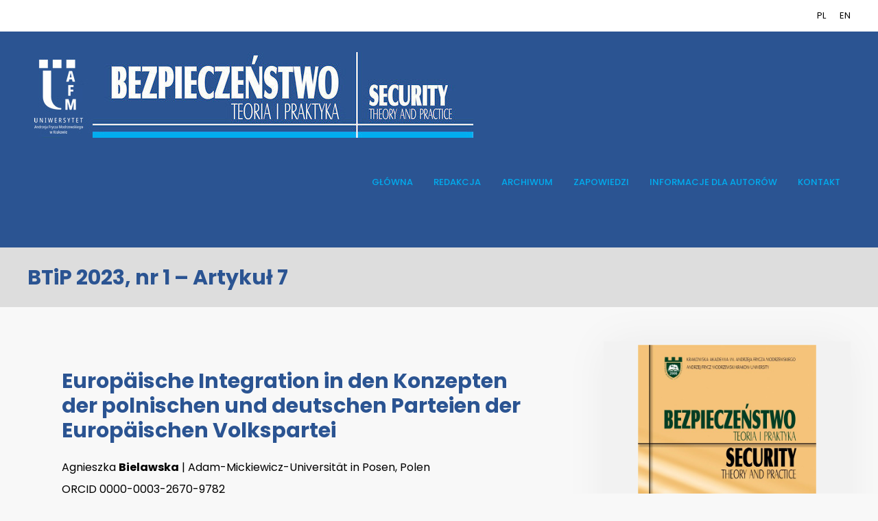

--- FILE ---
content_type: text/html; charset=UTF-8
request_url: https://btip.ka.edu.pl/btip-2023-nr1/2023-1-007/
body_size: 8501
content:
<!DOCTYPE html>
<html lang="pl-PL">
<head>
	<meta charset="UTF-8">
	<link rel="profile" href="https://gmpg.org/xfn/11">
	<title>BTiP 2023, nr 1 – Artykuł 7 &#8211; Bezpieczeństwo. Teoria i Praktyka</title>
<script id="cookieyes" type="text/javascript" src="https://cdn-cookieyes.com/client_data/fecea82a9821346ac7b19e00/script.js"></script><link rel='dns-prefetch' href='//fonts.googleapis.com' />
<link rel='dns-prefetch' href='//use.fontawesome.com' />
<link rel='dns-prefetch' href='//s.w.org' />
<link href='https://fonts.gstatic.com' crossorigin rel='preconnect' />
<link rel="alternate" type="application/rss+xml" title="Bezpieczeństwo. Teoria i Praktyka &raquo; Kanał z wpisami" href="https://btip.ka.edu.pl/feed/" />
<link rel="alternate" type="application/rss+xml" title="Bezpieczeństwo. Teoria i Praktyka &raquo; Kanał z komentarzami" href="https://btip.ka.edu.pl/comments/feed/" />
		<script>
			window._wpemojiSettings = {"baseUrl":"https:\/\/s.w.org\/images\/core\/emoji\/13.0.0\/72x72\/","ext":".png","svgUrl":"https:\/\/s.w.org\/images\/core\/emoji\/13.0.0\/svg\/","svgExt":".svg","source":{"concatemoji":"https:\/\/btip.ka.edu.pl\/wp-includes\/js\/wp-emoji-release.min.js?ver=5.5.17"}};
			!function(e,a,t){var n,r,o,i=a.createElement("canvas"),p=i.getContext&&i.getContext("2d");function s(e,t){var a=String.fromCharCode;p.clearRect(0,0,i.width,i.height),p.fillText(a.apply(this,e),0,0);e=i.toDataURL();return p.clearRect(0,0,i.width,i.height),p.fillText(a.apply(this,t),0,0),e===i.toDataURL()}function c(e){var t=a.createElement("script");t.src=e,t.defer=t.type="text/javascript",a.getElementsByTagName("head")[0].appendChild(t)}for(o=Array("flag","emoji"),t.supports={everything:!0,everythingExceptFlag:!0},r=0;r<o.length;r++)t.supports[o[r]]=function(e){if(!p||!p.fillText)return!1;switch(p.textBaseline="top",p.font="600 32px Arial",e){case"flag":return s([127987,65039,8205,9895,65039],[127987,65039,8203,9895,65039])?!1:!s([55356,56826,55356,56819],[55356,56826,8203,55356,56819])&&!s([55356,57332,56128,56423,56128,56418,56128,56421,56128,56430,56128,56423,56128,56447],[55356,57332,8203,56128,56423,8203,56128,56418,8203,56128,56421,8203,56128,56430,8203,56128,56423,8203,56128,56447]);case"emoji":return!s([55357,56424,8205,55356,57212],[55357,56424,8203,55356,57212])}return!1}(o[r]),t.supports.everything=t.supports.everything&&t.supports[o[r]],"flag"!==o[r]&&(t.supports.everythingExceptFlag=t.supports.everythingExceptFlag&&t.supports[o[r]]);t.supports.everythingExceptFlag=t.supports.everythingExceptFlag&&!t.supports.flag,t.DOMReady=!1,t.readyCallback=function(){t.DOMReady=!0},t.supports.everything||(n=function(){t.readyCallback()},a.addEventListener?(a.addEventListener("DOMContentLoaded",n,!1),e.addEventListener("load",n,!1)):(e.attachEvent("onload",n),a.attachEvent("onreadystatechange",function(){"complete"===a.readyState&&t.readyCallback()})),(n=t.source||{}).concatemoji?c(n.concatemoji):n.wpemoji&&n.twemoji&&(c(n.twemoji),c(n.wpemoji)))}(window,document,window._wpemojiSettings);
		</script>
		<style>
img.wp-smiley,
img.emoji {
	display: inline !important;
	border: none !important;
	box-shadow: none !important;
	height: 1em !important;
	width: 1em !important;
	margin: 0 .07em !important;
	vertical-align: -0.1em !important;
	background: none !important;
	padding: 0 !important;
}
</style>
	<link rel='stylesheet' id='generate-fonts-css'  href='//fonts.googleapis.com/css?family=Poppins:300,regular,500,600,700' media='all' />
<link rel='stylesheet' id='dashicons-css'  href='https://btip.ka.edu.pl/wp-includes/css/dashicons.min.css?ver=5.5.17' media='all' />
<link rel='stylesheet' id='menu-icons-extra-css'  href='https://btip.ka.edu.pl/wp-content/plugins/menu-icons/css/extra.min.css?ver=0.12.5' media='all' />
<link rel='stylesheet' id='wp-block-library-css'  href='https://btip.ka.edu.pl/wp-includes/css/dist/block-library/style.min.css?ver=5.5.17' media='all' />
<link rel='stylesheet' id='generate-sections-styles-css'  href='https://btip.ka.edu.pl/wp-content/plugins/gp-premium/sections/functions/css/style.min.css?ver=5.5.17' media='all' />
<link rel='stylesheet' id='wpsm_tabs_r-font-awesome-front-css'  href='https://btip.ka.edu.pl/wp-content/plugins/tabs-responsive/assets/css/font-awesome/css/font-awesome.min.css?ver=5.5.17' media='all' />
<link rel='stylesheet' id='wpsm_tabs_r_bootstrap-front-css'  href='https://btip.ka.edu.pl/wp-content/plugins/tabs-responsive/assets/css/bootstrap-front.css?ver=5.5.17' media='all' />
<link rel='stylesheet' id='wpsm_tabs_r_animate-css'  href='https://btip.ka.edu.pl/wp-content/plugins/tabs-responsive/assets/css/animate.css?ver=5.5.17' media='all' />
<link rel='stylesheet' id='generate-style-css'  href='https://btip.ka.edu.pl/wp-content/themes/generatepress/assets/css/all.min.css?ver=3.0.4' media='all' />
<style id='generate-style-inline-css'>
@media (max-width:768px){}
body{background-color:#f8f8f8;color:#000000;}a{color:#2b5492;}a:visited{color:#2b5492;}a:hover, a:focus, a:active{color:#456191;}body .grid-container{max-width:1200px;}.wp-block-group__inner-container{max-width:1200px;margin-left:auto;margin-right:auto;}@media (max-width: 500px) and (min-width: 769px){.inside-header{display:-ms-flexbox;display:flex;-ms-flex-direction:column;flex-direction:column;-ms-flex-align:center;align-items:center;}.site-logo, .site-branding{margin-bottom:1.5em;}#site-navigation{margin:0 auto;}.header-widget{margin-top:1.5em;}}body, button, input, select, textarea{font-family:"Poppins", sans-serif;font-weight:400;font-size:16px;}body{line-height:2;}p{margin-bottom:2em;}.entry-content > [class*="wp-block-"]:not(:last-child){margin-bottom:2em;}.main-title{font-size:45px;}.main-navigation a, .menu-toggle{font-weight:500;text-transform:uppercase;font-size:13px;}.main-navigation .main-nav ul ul li a{font-size:12px;}.widget-title{font-weight:700;text-transform:uppercase;font-size:17px;margin-bottom:19px;}.sidebar .widget, .footer-widgets .widget{font-size:17px;}button:not(.menu-toggle),html input[type="button"],input[type="reset"],input[type="submit"],.button,.wp-block-button .wp-block-button__link{font-weight:300;text-transform:uppercase;font-size:13px;}h1{font-weight:bold;font-size:50px;}h2{font-weight:bold;font-size:30px;}h3{font-weight:600;text-transform:uppercase;font-size:17px;}h4{font-size:inherit;}h5{font-weight:500;font-size:15px;line-height:1.2em;}h6{font-size:14px;line-height:1.4em;}.site-info{font-weight:300;text-transform:uppercase;font-size:13px;}@media (max-width:768px){.main-title{font-size:30px;}h1{font-size:30px;}h2{font-size:25px;}}.top-bar{background-color:#ffffff;color:#000000;}.top-bar a{color:#000000;}.top-bar a:hover{color:#000000;}.site-header{background-color:#2b5492;color:#3a3a3a;}.site-header a{color:#3a3a3a;}.main-title a,.main-title a:hover{color:#222222;}.site-description{color:#757575;}.mobile-menu-control-wrapper .menu-toggle,.mobile-menu-control-wrapper .menu-toggle:hover,.mobile-menu-control-wrapper .menu-toggle:focus,.has-inline-mobile-toggle #site-navigation.toggled{background-color:rgba(0, 0, 0, 0.02);}.main-navigation,.main-navigation ul ul{background-color:#2b5492;}.main-navigation .main-nav ul li a,.menu-toggle, .main-navigation .menu-bar-items{color:#00adef;}button.menu-toggle:hover,button.menu-toggle:focus,.main-navigation .mobile-bar-items a,.main-navigation .mobile-bar-items a:hover,.main-navigation .mobile-bar-items a:focus{color:#00adef;}.main-navigation .main-nav ul li[class*="current-menu-"] > a{color:#000000;}.main-navigation .main-nav ul li[class*="current-menu-"] > a:hover,.main-navigation .main-nav ul li[class*="current-menu-"].sfHover > a{color:#000000;}.main-navigation ul ul{background-color:#000000;}.main-navigation .main-nav ul ul li a{color:#ffffff;}.main-navigation .main-nav ul ul li:hover > a,.main-navigation .main-nav ul ul li:focus > a,.main-navigation .main-nav ul ul li.sfHover > a{color:#000000;background-color:#ffffff;}.main-navigation .main-nav ul ul li[class*="current-menu-"] > a{color:#000000;background-color:#ffffff;}.main-navigation .main-nav ul ul li[class*="current-menu-"] > a:hover,.main-navigation .main-nav ul ul li[class*="current-menu-"].sfHover > a{color:#000000;background-color:#ffffff;}.separate-containers .inside-article, .separate-containers .comments-area, .separate-containers .page-header, .one-container .container, .separate-containers .paging-navigation, .inside-page-header{background-color:#ffffff;}.entry-title a{color:#dddddd;}.entry-title a:hover{color:#1e73be;}.entry-meta{color:#878787;}.entry-meta a{color:#878787;}.entry-meta a:hover{color:#1e73be;}h2{color:#000000;}h3{color:#000000;}.sidebar .widget{background-color:#f2f2f2;}.sidebar .widget .widget-title{color:#004226;}.footer-widgets{background-color:#808080;}.footer-widgets a{color:#ffffff;}.footer-widgets a:hover{color:#2b5492;}.footer-widgets .widget-title{color:#262626;}.site-info{color:#ffffff;background-color:#808080;}.site-info a{color:#ffffff;}.site-info a:hover{color:#2b5492;}.footer-bar .widget_nav_menu .current-menu-item a{color:#2b5492;}input[type="text"],input[type="email"],input[type="url"],input[type="password"],input[type="search"],input[type="tel"],input[type="number"],textarea,select{color:#666666;background-color:#fafafa;border-color:#cccccc;}input[type="text"]:focus,input[type="email"]:focus,input[type="url"]:focus,input[type="password"]:focus,input[type="search"]:focus,input[type="tel"]:focus,input[type="number"]:focus,textarea:focus,select:focus{color:#666666;background-color:#ffffff;border-color:#bfbfbf;}button,html input[type="button"],input[type="reset"],input[type="submit"],a.button,a.wp-block-button__link:not(.has-background){color:#ffffff;background-color:#2b5492;}button:hover,html input[type="button"]:hover,input[type="reset"]:hover,input[type="submit"]:hover,a.button:hover,button:focus,html input[type="button"]:focus,input[type="reset"]:focus,input[type="submit"]:focus,a.button:focus,a.wp-block-button__link:not(.has-background):active,a.wp-block-button__link:not(.has-background):focus,a.wp-block-button__link:not(.has-background):hover{color:#ffffff;background-color:#456191;}a.generate-back-to-top{background-color:rgba( 0,0,0,0.4 );color:#ffffff;}a.generate-back-to-top:hover,a.generate-back-to-top:focus{background-color:rgba( 0,0,0,0.6 );color:#ffffff;}@media (max-width: 768px){.main-navigation .menu-bar-item:hover > a, .main-navigation .menu-bar-item.sfHover > a{background:none;color:#00adef;}}.inside-top-bar{padding:10px;}.inside-header{padding:30px;}.separate-containers .inside-article, .separate-containers .comments-area, .separate-containers .page-header, .separate-containers .paging-navigation, .one-container .site-content, .inside-page-header{padding:50px;}.site-main .wp-block-group__inner-container{padding:50px;}.entry-content .alignwide, body:not(.no-sidebar) .entry-content .alignfull{margin-left:-50px;width:calc(100% + 100px);max-width:calc(100% + 100px);}.one-container.right-sidebar .site-main,.one-container.both-right .site-main{margin-right:50px;}.one-container.left-sidebar .site-main,.one-container.both-left .site-main{margin-left:50px;}.one-container.both-sidebars .site-main{margin:0px 50px 0px 50px;}.separate-containers .widget, .separate-containers .site-main > *, .separate-containers .page-header, .widget-area .main-navigation{margin-bottom:50px;}.separate-containers .site-main{margin:50px;}.both-right.separate-containers .inside-left-sidebar{margin-right:25px;}.both-right.separate-containers .inside-right-sidebar{margin-left:25px;}.both-left.separate-containers .inside-left-sidebar{margin-right:25px;}.both-left.separate-containers .inside-right-sidebar{margin-left:25px;}.separate-containers .page-header-image, .separate-containers .page-header-contained, .separate-containers .page-header-image-single, .separate-containers .page-header-content-single{margin-top:50px;}.separate-containers .inside-right-sidebar, .separate-containers .inside-left-sidebar{margin-top:50px;margin-bottom:50px;}.main-navigation .main-nav ul li a,.menu-toggle,.main-navigation .mobile-bar-items a{padding-left:15px;padding-right:15px;line-height:130px;}.main-navigation .main-nav ul ul li a{padding:10px 15px 10px 15px;}.navigation-search input[type="search"]{height:130px;}.rtl .menu-item-has-children .dropdown-menu-toggle{padding-left:15px;}.menu-item-has-children .dropdown-menu-toggle{padding-right:15px;}.rtl .main-navigation .main-nav ul li.menu-item-has-children > a{padding-right:15px;}.widget-area .widget{padding:50px;}.footer-widgets{padding:50px;}.site-info{padding:20px;}@media (max-width:768px){.separate-containers .inside-article, .separate-containers .comments-area, .separate-containers .page-header, .separate-containers .paging-navigation, .one-container .site-content, .inside-page-header{padding:30px;}.site-main .wp-block-group__inner-container{padding:30px;}.site-info{padding-right:10px;padding-left:10px;}.entry-content .alignwide, body:not(.no-sidebar) .entry-content .alignfull{margin-left:-30px;width:calc(100% + 60px);max-width:calc(100% + 60px);}}/* End cached CSS */@media (max-width: 768px){.main-navigation .menu-toggle,.main-navigation .mobile-bar-items,.sidebar-nav-mobile:not(#sticky-placeholder){display:block;}.main-navigation ul,.gen-sidebar-nav{display:none;}[class*="nav-float-"] .site-header .inside-header > *{float:none;clear:both;}}
.page-hero{background-color:#dddddd;color:#2b5492;padding-top:2%;padding-right:40px;padding-bottom:2%;padding-left:40px;box-sizing:border-box;}.page-hero h1, .page-hero h2, .page-hero h3, .page-hero h4, .page-hero h5, .page-hero h6{color:#2b5492;}.inside-page-hero > *:last-child{margin-bottom:0px;}.page-hero a, .page-hero a:visited{color:#ffffff;}.page-hero time.updated{display:none;}.page-hero a:hover{color:#e0e0e0;}
@media (max-width: 768px){.main-navigation .menu-toggle,.main-navigation .mobile-bar-items a,.main-navigation .menu-bar-item > a{padding-left:0px;padding-right:0px;}.main-navigation .main-nav ul li a,.main-navigation .menu-toggle,.main-navigation .mobile-bar-items a,.main-navigation .menu-bar-item > a{line-height:25px;}.main-navigation .site-logo.navigation-logo img, .mobile-header-navigation .site-logo.mobile-header-logo img, .navigation-search input[type="search"]{height:25px;}}
.generate-sections-inside-container {padding-left:50px;padding-right:50px;}#generate-section-1 .generate-sections-inside-container{padding-top:40px;padding-bottom:40px;}@media (max-width:768px) {.generate-sections-inside-container {padding-left: 30px;padding-right: 30px;}}#generate-section-2 .generate-sections-inside-container{padding-top:40px;padding-bottom:40px;}@media (max-width:768px) {.generate-sections-inside-container {padding-left: 30px;padding-right: 30px;}}
</style>
<link rel='stylesheet' id='generate-font-icons-css'  href='https://btip.ka.edu.pl/wp-content/themes/generatepress/assets/css/components/font-icons.min.css?ver=3.0.4' media='all' />
<link rel='stylesheet' id='generate-child-css'  href='https://btip.ka.edu.pl/wp-content/themes/generatepress_child/style.css?ver=1628289870' media='all' />
<link rel='stylesheet' id='font-awesome-official-css'  href='https://use.fontawesome.com/releases/v5.11.2/css/all.css' media='all' integrity="sha384-KA6wR/X5RY4zFAHpv/CnoG2UW1uogYfdnP67Uv7eULvTveboZJg0qUpmJZb5VqzN" crossorigin="anonymous" />
<link rel='stylesheet' id='lgc-unsemantic-grid-responsive-tablet-css'  href='https://btip.ka.edu.pl/wp-content/plugins/lightweight-grid-columns/css/unsemantic-grid-responsive-tablet.css?ver=1.0' media='all' />
<link rel='stylesheet' id='font-awesome-official-v4shim-css'  href='https://use.fontawesome.com/releases/v5.11.2/css/v4-shims.css' media='all' integrity="sha384-/EdpJd7d6gGFiQ/vhh7iOjiZdf4+6K4al/XrX6FxxZwDSrAdWxAynr4p/EA/vyPQ" crossorigin="anonymous" />
<style id='font-awesome-official-v4shim-inline-css'>
@font-face {
font-family: "FontAwesome";
src: url("https://use.fontawesome.com/releases/v5.11.2/webfonts/fa-brands-400.eot"),
		url("https://use.fontawesome.com/releases/v5.11.2/webfonts/fa-brands-400.eot?#iefix") format("embedded-opentype"),
		url("https://use.fontawesome.com/releases/v5.11.2/webfonts/fa-brands-400.woff2") format("woff2"),
		url("https://use.fontawesome.com/releases/v5.11.2/webfonts/fa-brands-400.woff") format("woff"),
		url("https://use.fontawesome.com/releases/v5.11.2/webfonts/fa-brands-400.ttf") format("truetype"),
		url("https://use.fontawesome.com/releases/v5.11.2/webfonts/fa-brands-400.svg#fontawesome") format("svg");
}

@font-face {
font-family: "FontAwesome";
src: url("https://use.fontawesome.com/releases/v5.11.2/webfonts/fa-solid-900.eot"),
		url("https://use.fontawesome.com/releases/v5.11.2/webfonts/fa-solid-900.eot?#iefix") format("embedded-opentype"),
		url("https://use.fontawesome.com/releases/v5.11.2/webfonts/fa-solid-900.woff2") format("woff2"),
		url("https://use.fontawesome.com/releases/v5.11.2/webfonts/fa-solid-900.woff") format("woff"),
		url("https://use.fontawesome.com/releases/v5.11.2/webfonts/fa-solid-900.ttf") format("truetype"),
		url("https://use.fontawesome.com/releases/v5.11.2/webfonts/fa-solid-900.svg#fontawesome") format("svg");
}

@font-face {
font-family: "FontAwesome";
src: url("https://use.fontawesome.com/releases/v5.11.2/webfonts/fa-regular-400.eot"),
		url("https://use.fontawesome.com/releases/v5.11.2/webfonts/fa-regular-400.eot?#iefix") format("embedded-opentype"),
		url("https://use.fontawesome.com/releases/v5.11.2/webfonts/fa-regular-400.woff2") format("woff2"),
		url("https://use.fontawesome.com/releases/v5.11.2/webfonts/fa-regular-400.woff") format("woff"),
		url("https://use.fontawesome.com/releases/v5.11.2/webfonts/fa-regular-400.ttf") format("truetype"),
		url("https://use.fontawesome.com/releases/v5.11.2/webfonts/fa-regular-400.svg#fontawesome") format("svg");
unicode-range: U+F004-F005,U+F007,U+F017,U+F022,U+F024,U+F02E,U+F03E,U+F044,U+F057-F059,U+F06E,U+F070,U+F075,U+F07B-F07C,U+F080,U+F086,U+F089,U+F094,U+F09D,U+F0A0,U+F0A4-F0A7,U+F0C5,U+F0C7-F0C8,U+F0E0,U+F0EB,U+F0F3,U+F0F8,U+F0FE,U+F111,U+F118-F11A,U+F11C,U+F133,U+F144,U+F146,U+F14A,U+F14D-F14E,U+F150-F152,U+F15B-F15C,U+F164-F165,U+F185-F186,U+F191-F192,U+F1AD,U+F1C1-F1C9,U+F1CD,U+F1D8,U+F1E3,U+F1EA,U+F1F6,U+F1F9,U+F20A,U+F247-F249,U+F24D,U+F254-F25B,U+F25D,U+F267,U+F271-F274,U+F279,U+F28B,U+F28D,U+F2B5-F2B6,U+F2B9,U+F2BB,U+F2BD,U+F2C1-F2C2,U+F2D0,U+F2D2,U+F2DC,U+F2ED,U+F328,U+F358-F35B,U+F3A5,U+F3D1,U+F410,U+F4AD;
}
</style>
<script src='https://btip.ka.edu.pl/wp-includes/js/jquery/jquery.js?ver=1.12.4-wp' id='jquery-core-js'></script>
<link rel="https://api.w.org/" href="https://btip.ka.edu.pl/wp-json/" /><link rel="alternate" type="application/json" href="https://btip.ka.edu.pl/wp-json/wp/v2/pages/5544" /><link rel="EditURI" type="application/rsd+xml" title="RSD" href="https://btip.ka.edu.pl/xmlrpc.php?rsd" />
<link rel="wlwmanifest" type="application/wlwmanifest+xml" href="https://btip.ka.edu.pl/wp-includes/wlwmanifest.xml" /> 
<meta name="generator" content="WordPress 5.5.17" />
<link rel="canonical" href="https://btip.ka.edu.pl/btip-2023-nr1/2023-1-007/" />
<link rel='shortlink' href='https://btip.ka.edu.pl/?p=5544' />
<link rel="alternate" type="application/json+oembed" href="https://btip.ka.edu.pl/wp-json/oembed/1.0/embed?url=https%3A%2F%2Fbtip.ka.edu.pl%2Fbtip-2023-nr1%2F2023-1-007%2F" />
<link rel="alternate" type="text/xml+oembed" href="https://btip.ka.edu.pl/wp-json/oembed/1.0/embed?url=https%3A%2F%2Fbtip.ka.edu.pl%2Fbtip-2023-nr1%2F2023-1-007%2F&#038;format=xml" />

		<!-- GA Google Analytics @ https://m0n.co/ga -->
		<script>
			(function(i,s,o,g,r,a,m){i['GoogleAnalyticsObject']=r;i[r]=i[r]||function(){
			(i[r].q=i[r].q||[]).push(arguments)},i[r].l=1*new Date();a=s.createElement(o),
			m=s.getElementsByTagName(o)[0];a.async=1;a.src=g;m.parentNode.insertBefore(a,m)
			})(window,document,'script','https://www.google-analytics.com/analytics.js','ga');
			ga('create', 'UA-75789654-1', 'auto');
			ga('send', 'pageview');
		</script>

			<!--[if lt IE 9]>
			<link rel="stylesheet" href="https://btip.ka.edu.pl/wp-content/plugins/lightweight-grid-columns/css/ie.min.css" />
		<![endif]-->
	<meta name="viewport" content="width=device-width, initial-scale=1"><link rel="icon" href="https://btip.ka.edu.pl/wp-content/uploads/cropped-favbtip25-32x32.png" sizes="32x32" />
<link rel="icon" href="https://btip.ka.edu.pl/wp-content/uploads/cropped-favbtip25-192x192.png" sizes="192x192" />
<link rel="apple-touch-icon" href="https://btip.ka.edu.pl/wp-content/uploads/cropped-favbtip25-180x180.png" />
<meta name="msapplication-TileImage" content="https://btip.ka.edu.pl/wp-content/uploads/cropped-favbtip25-270x270.png" />
		<style id="wp-custom-css">
			/* GeneratePress Site CSS */ a.button,
a.button:visited,
button,
input[type="submit"],
a.wp-block-button__link {
	border-width: 1px;
	border-style: solid;
	border-color: inherit;
}

.inside-article,
.sidebar .widget,
.comments-area {
	box-shadow: 0 0 60px rgba(0,0,0,0.05);
}

.site-info {
	box-shadow: 0 0 60px rgba(0,0,0,0.05);
}

hr {
	margin-top: 40px;
	margin-bottom: 40px;
	background-color: #ddd;
}

.page-header-meta {
	font-size: 14px;
}

.page-header-meta span.author:before {
	content: "|";
	padding-left: 5px;
	padding-right: 5px;
	opacity: 0.8;
}

.post-image img {
    padding: 5px;
    border: 1px solid rgba(0,0,0,0.2);
}

.main-navigation:not(.toggled) ul li.menu-button a {
	border-width: 1px;
	border-style: solid;
	line-height: 40px;
}

.footer-bar .widget_media_image {
    margin-bottom: 0;
}

.mc4wp-form-fields input[type="email"] {
	margin-bottom: 10px;
	width: 100%;
} /* End GeneratePress Site CSS */

 /* zmiana daty opublikowano na dowolną */
.posted-on .updated {
    display: inline-block;
}

.posted-on .published:not(:last-child) {
    display: none;
}

 /* sidebar odstep miedzy widgetami */
.widget-area .widget {
    padding-top: 5px;
    padding-bottom: 5px;
}

/* wm */		</style>
		</head>

<body class="page-template-default page page-id-5544 page-child parent-pageid-5467 wp-custom-logo wp-embed-responsive post-image-aligned-center generate-sections-enabled sections-sidebars sticky-menu-fade right-sidebar nav-float-right separate-containers fluid-header active-footer-widgets-4 header-aligned-left dropdown-hover" itemtype="https://schema.org/WebPage" itemscope>
	<a class="screen-reader-text skip-link" href="#content" title="Przejdź do treści">Przejdź do treści</a>		<div class="top-bar top-bar-align-right">
			<div class="inside-top-bar grid-container grid-parent">
				<aside id="nav_menu-3" class="widget inner-padding widget_nav_menu"><div class="menu-lang-menu-container"><ul id="menu-lang-menu" class="menu"><li id="menu-item-3285" class="menu-item menu-item-type-custom menu-item-object-custom menu-item-home menu-item-3285"><a href="https://btip.ka.edu.pl/">PL</a></li>
<li id="menu-item-522" class="menu-item menu-item-type-custom menu-item-object-custom menu-item-522"><a href="/en-main/">EN</a></li>
</ul></div></aside>			</div>
		</div>
				<header id="masthead" class="site-header" itemtype="https://schema.org/WPHeader" itemscope>
			<div class="inside-header grid-container grid-parent">
				<div class="site-logo">
					<a href="https://btip.ka.edu.pl/" title="Bezpieczeństwo. Teoria i Praktyka" rel="home">
						<img  class="header-image is-logo-image" alt="Bezpieczeństwo. Teoria i Praktyka" src="https://btip.ka.edu.pl/wp-content/uploads/btip-u2-logo-2025-head.jpg" title="Bezpieczeństwo. Teoria i Praktyka" srcset="https://btip.ka.edu.pl/wp-content/uploads/btip-u2-logo-2025-head.jpg 1x, https://btip.ka.edu.pl/wp-content/uploads/btip-u2-logo-2025-head.jpg 2x" width="650" height="125" />
					</a>
				</div>		<nav id="site-navigation" class="main-navigation sub-menu-right" itemtype="https://schema.org/SiteNavigationElement" itemscope>
			<div class="inside-navigation grid-container grid-parent">
								<button class="menu-toggle" aria-controls="primary-menu" aria-expanded="false">
					<span class="mobile-menu">Menu</span>				</button>
				<div id="primary-menu" class="main-nav"><ul id="menu-primary-peak" class=" menu sf-menu"><li id="menu-item-109" class="menu-item menu-item-type-post_type menu-item-object-page menu-item-home menu-item-109"><a href="https://btip.ka.edu.pl/">Główna</a></li>
<li id="menu-item-525" class="menu-item menu-item-type-post_type menu-item-object-page menu-item-525"><a href="https://btip.ka.edu.pl/redakcja/">Redakcja</a></li>
<li id="menu-item-512" class="menu-item menu-item-type-post_type menu-item-object-page menu-item-512"><a href="https://btip.ka.edu.pl/archiwum/">Archiwum</a></li>
<li id="menu-item-7015" class="menu-item menu-item-type-post_type menu-item-object-page menu-item-7015"><a href="https://btip.ka.edu.pl/zapowiedzi/">Zapowiedzi</a></li>
<li id="menu-item-5199" class="menu-item menu-item-type-custom menu-item-object-custom menu-item-5199"><a href="https://btip.ka.edu.pl/informacje-dla-autorow/">Informacje dla autorów</a></li>
<li id="menu-item-526" class="menu-item menu-item-type-post_type menu-item-object-page menu-item-526"><a href="https://btip.ka.edu.pl/kontakt/">Kontakt</a></li>
</ul></div>			</div>
		</nav>
					</div>
		</header>
		<div class="page-hero">
					<div class="inside-page-hero grid-container grid-parent">
						<h2>BTiP 2023, nr 1 – Artykuł 7</h2>
					</div>
				</div>
	<div id="page" class="site grid-container container hfeed grid-parent">
				<div id="content" class="site-content">
			
	<div id="primary" class="content-area grid-parent mobile-grid-100 grid-70 tablet-grid-70">
		<main id="main" class="site-main">
			
			 
				<div id="generate-section-1" class="generate-sections-container">
<div class="grid-container grid-parent generate-sections-inside-container" itemprop="text">
<h2><a href="/btip-2023-nr1/2023-1-007">Europäische Integration in den Konzepten der polnischen und deutschen Parteien der Europäischen Volkspartei</a> </h2>
<h4>Agnieszka <strong> Bielawska</strong> | Adam-Mickiewicz-Universität in Posen, Polen<br />ORCID 0000-0003-2670-9782</h4>
<p><strong>„Bezpieczeństwo. Teoria i Praktyka”, 1/2023, s. 127-144</strong><br /><a href="/pdf/2023-1/btip2023-1-bielawska.pdf">DOI 10.48269/2451-0718-btip-2023-1-007</a><br /><i class="fas fa-file-pdf fa-lg"></i> PDF: <a href="/pdf/2023-1/btip2023-1-bielawska.pdf"><strong>German</strong></a></p>
</div>
</div>
<div id="generate-section-2" class="generate-sections-container">
<div class="grid-container grid-parent generate-sections-inside-container" itemprop="text">
<h6><strong>Zusammenfassung:</strong> Der Artikel präsentiert und vergleicht die Konzepte der europäischen Integration zweier deutscher Parteien – CDU und CSU – und zweier polnischer Parteien – PO und PSL – die Mitglieder der Europäischen Volkspartei (EVP) sind. Es gliederte sich in eine Einleitung, drei Teile – der Erste, der Umriss, wie die polnische und die deutsche Partei die Europäische Union wahrnahmen, der zweite, der sich auf die Modelle der europäischen Integration bezog, die den oben genannten Parteien nahestanden, und der dritte, der beschreibt, wie CDU, CSU, PO und PSL die Erweiterung der Europäischen Union wahrgenommen haben – und das Schlusswort. Der Artikel analysiert Parteidokumente, hauptsächlich Wahlprogramme, die in den Jahren 2004–2019 veröffentlicht wurden.</h6>
<h6><strong>Schlüsselwörter:</strong> Europäische Integration, Bürgerplattform, Polnische Volkspartei, Christlich Demokratische Union Deutschlands, Christlich-Soziale Union in Bayern</h6>
<p><strong>European integration in the concepts of Polish and German parties belonging to the European People’s Party<br />
</strong></p>
<h6><strong>Abstract:</strong> The article presents and compares the concepts of European integration of two German parties – CDU and CSU – and two Polish parties – PO and PSL – which are members of the European People’s Party (EPP). It was divided into an introduction, three parts – the first one, which outlined how the Polish and German parties perceived the European Union, the second one related to the models of European integration that were close to the above-mentioned parties, and the third one, which describes how the CDU, CSU, PO and PSL perceived the enlargement of the European Union – and the conclusion. Article analyzes party documents, primarily election programs, that were published in 2004–2019.</h6>
<h6><strong>Key words:</strong>  European integration, Civic Platform, Polish People’s Party, Christian Democratic Union of Germany, Christian Social Union in Bavaria</h6>
</div>
</div>
								</main><!-- #main -->
	</div><!-- #primary -->

<div id="right-sidebar" class="widget-area sidebar is-right-sidebar grid-30 tablet-grid-30 grid-parent" itemtype="https://schema.org/WPSideBar" itemscope>
	<div class="inside-right-sidebar">
		<aside id="media_image-10" class="widget inner-padding widget_media_image"><a href="https://btip.ka.edu.pl/wp-content/uploads/btip-1-2023.jpg"><img width="300" height="443" src="https://btip.ka.edu.pl/wp-content/uploads/btip-1-2023.jpg" class="image wp-image-5655  attachment-300x443 size-300x443" alt="" loading="lazy" style="max-width: 100%; height: auto;" srcset="https://btip.ka.edu.pl/wp-content/uploads/btip-1-2023.jpg 620w, https://btip.ka.edu.pl/wp-content/uploads/btip-1-2023-203x300.jpg 203w" sizes="(max-width: 300px) 100vw, 300px" /></a></aside><aside id="custom_html-4" class="widget_text widget inner-padding widget_custom_html"><div class="textwidget custom-html-widget"><i class="fas fa-file-text fa-lg"></i><img class="alignnone size-full wp-image-759" src="https://btip.ka.edu.pl/wp-content/uploads/empty-10-10.png" alt="" width="10" height="10" /><a href="https://btip.ka.edu.pl/btip-2023-nr1">Spis treści | Contents </a><br/><br/>
Cały numer | Full issue<br/>
<i class="fas fa-file-pdf fa-lg"></i><img class="alignnone size-full wp-image-759" src="https://btip.ka.edu.pl/wp-content/uploads/empty-10-10.png" alt="" width="10" height="10" /><a href="/pdf/bezpieczenstwo-teoria-i-praktyka-2023-nr1.pdf">Pobierz | Download</a></div></aside>	</div>
</div>

	</div>
</div>


<div class="site-footer footer-bar-active footer-bar-align-center">
				<div id="footer-widgets" class="site footer-widgets">
				<div class="footer-widgets-container grid-container grid-parent">
					<div class="inside-footer-widgets">
							<div class="footer-widget-1 grid-parent grid-25 tablet-grid-50 mobile-grid-100">
		<aside id="text-1" class="widget inner-padding widget_text">			<div class="textwidget"><ul>
<li><a href="/redakcja/">Zespół redakcyjny</a></li>
<li><a href="/btip-2025-nr1/">Aktualny numer</a></li>
<li><a href="/archiwum/">Archiwum</a></li>
</ul>
</div>
		</aside>	</div>
		<div class="footer-widget-2 grid-parent grid-25 tablet-grid-50 mobile-grid-100">
		<aside id="text-2" class="widget inner-padding widget_text">			<div class="textwidget"><ul>
<li><a href="/kontakt/">Kontakt</a></li>
<li><a href="/informacje-dla-autorow/">Informacje dla Autorów</a></li>
<li><a href="/recenzenci/">Recenzenci</a></li>
</ul>
</div>
		</aside>	</div>
		<div class="footer-widget-3 grid-parent grid-25 tablet-grid-50 mobile-grid-100">
		<aside id="media_image-3" class="widget inner-padding widget_media_image"><a href="https://uafm.edu.pl"><img width="50" height="75" src="https://btip.ka.edu.pl/wp-content/uploads/logo-uafm-bialy.png" class="image wp-image-6122  attachment-full size-full" alt="" loading="lazy" style="max-width: 100%; height: auto;" /></a></aside>	</div>
		<div class="footer-widget-4 grid-parent grid-25 tablet-grid-50 mobile-grid-100">
		<aside id="search-5" class="widget inner-padding widget_search"><form method="get" class="search-form" action="https://btip.ka.edu.pl/">
	<label>
		<span class="screen-reader-text">Szukaj:</span>
		<input type="search" class="search-field" placeholder="Szukaj &hellip;" value="" name="s" title="Szukaj:">
	</label>
	<input type="submit" class="search-submit" value="Szukaj"></form>
</aside><aside id="custom_html-3" class="widget_text widget inner-padding widget_custom_html"><div class="textwidget custom-html-widget"><a href="https://uafm.edu.pl">uafm.edu.pl</a><br>
<a href="https://www.oficyna-afm.pl">www.oficyna-afm.pl</a>
</div></aside>	</div>
						</div>
				</div>
			</div>
					<footer class="site-info" itemtype="https://schema.org/WPFooter" itemscope>
			<div class="inside-site-info grid-container grid-parent">
						<div class="footer-bar">
			<aside id="nav_menu-1" class="widget inner-padding widget_nav_menu"></aside>		</div>
						<div class="copyright-bar">
					&copy; Andrzej Frycz Modrzewski Krakow University				</div>
			</div>
		</footer>
		</div>

<script src='https://btip.ka.edu.pl/wp-content/plugins/gp-premium/sections/functions/js/parallax.min.js?ver=1.12.2' id='generate-sections-parallax-js'></script>
<script src='https://btip.ka.edu.pl/wp-content/plugins/tabs-responsive/assets/js/bootstrap.js?ver=5.5.17' id='wpsm_tabs_r_bootstrap-js-front-js'></script>
<!--[if lte IE 11]>
<script src='https://btip.ka.edu.pl/wp-content/themes/generatepress/assets/js/classList.min.js?ver=3.0.4' id='generate-classlist-js'></script>
<![endif]-->
<script id='generate-main-js-extra'>
var generatepressMenu = {"toggleOpenedSubMenus":"1","openSubMenuLabel":"Open Sub-Menu","closeSubMenuLabel":"Close Sub-Menu"};
</script>
<script src='https://btip.ka.edu.pl/wp-content/themes/generatepress/assets/js/main.min.js?ver=3.0.4' id='generate-main-js'></script>
<script src='https://btip.ka.edu.pl/wp-content/plugins/page-links-to/dist/new-tab.js?ver=3.3.6' id='page-links-to-js'></script>
<script src='https://btip.ka.edu.pl/wp-includes/js/wp-embed.min.js?ver=5.5.17' id='wp-embed-js'></script>

</body>
</html>


--- FILE ---
content_type: text/plain
request_url: https://www.google-analytics.com/j/collect?v=1&_v=j102&a=302348714&t=pageview&_s=1&dl=https%3A%2F%2Fbtip.ka.edu.pl%2Fbtip-2023-nr1%2F2023-1-007%2F&ul=en-us%40posix&dt=BTiP%202023%2C%20nr%201%20%E2%80%93%20Artyku%C5%82%207%20%E2%80%93%20Bezpiecze%C5%84stwo.%20Teoria%20i%20Praktyka&sr=1280x720&vp=1280x720&_u=IEBAAEABAAAAACAAI~&jid=2082849325&gjid=2032228397&cid=938010842.1768817642&tid=UA-75789654-1&_gid=1892017319.1768817642&_r=1&_slc=1&z=508020311
body_size: -450
content:
2,cG-J6WW9PPJGB